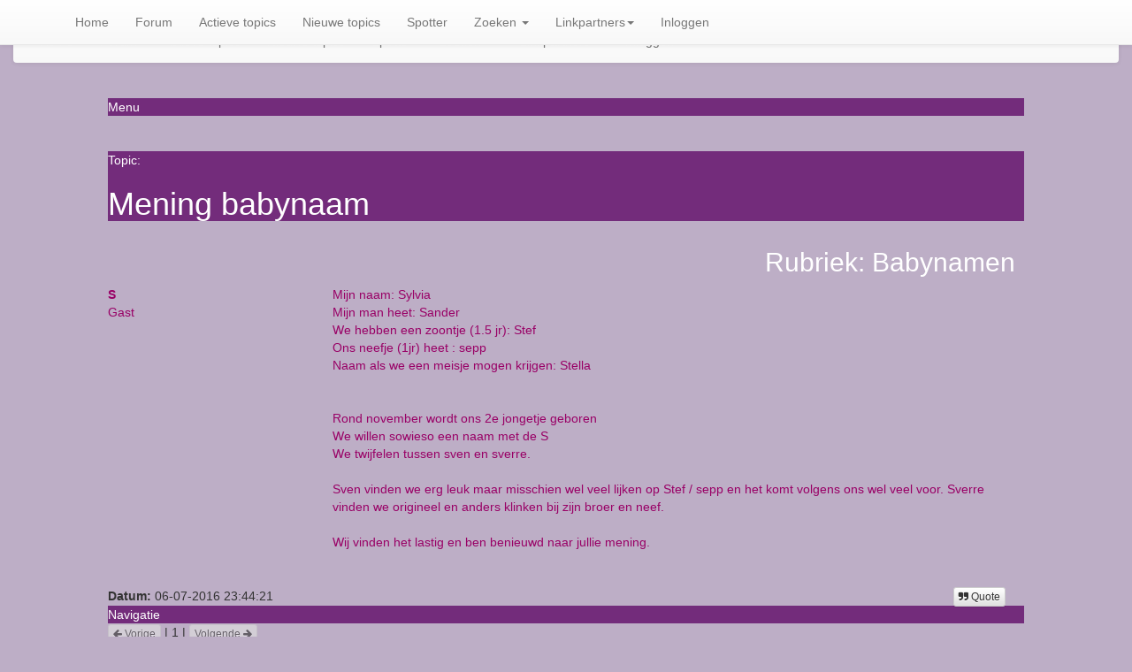

--- FILE ---
content_type: text/html; charset=UTF-8
request_url: https://mama-life.nl/topic/lees/31902/1/Mening-babynaam
body_size: 9195
content:

<!doctype html>
<html>
<head>
	<meta charset="utf-8">
	<meta http-equiv="X-UA-Compatible" content="IE=edge">
	<meta name="viewport" content="width=device-width, initial-scale=1">
    <meta name="description" content="Mama-life.nl - Het online platform voor mama's">
    <meta name="keywords" content="mamalife, mama-life, kletsen, Gezellig, moeders, vaders, gezinnen, sociaal, forum, kind, kinderen, baby, babies">
    <meta name="author" content="mama-life">
    <meta name="robots" content="index, follow">
    <meta name="revisit-after" content="1 days">
    <meta http-equiv="expires" content="0" />
    <meta http-equiv="pragma" content="no-cache">

    
    <title>Mama-Life.nl</title>

	<script src="https://ajax.googleapis.com/ajax/libs/jquery/1.11.2/jquery.min.js"></script>
	<script src="https://maxcdn.bootstrapcdn.com/bootstrap/3.3.5/js/bootstrap.min.js"></script>
	<script type="text/javascript" src="https://mama-life.nl/public/js/postscribe.js"></script>
    <script type="text/javascript" src="https://s3-eu-west-1.amazonaws.com/nextdaymedia-ads/videoblaster/mamalife.js"></script>
    <script src="https://cmp.nextday.media/cmp.stub.bundle.js"></script>
    <script>
	
		window.ndmCmpConfig = {
		forceLocale: 'nl',
		customColor: '#732C7B',
		privacyPolicy: "https://mama-life.nl/public/privacy-statement.html"
	};
        ndmtag.cmd.push(function() {
            
            ndmtag.defineAdSlot("mama-life.nl-mobile-320x240-atf", {
                type: "appnexus",
                id: 5634407,
                size: [300,250],
                promoSizes: [[320,100],[320,240]],
                promoAlignment: "center"
            });

            ndmtag.defineAdSlot("mama-life.nl-front-728x90atf", {
                type: "appnexus",
                id: 4620973,
                size: [728,90],
                promoSizes: [[970,250]],
                promoAlignment: "center"
            });

            ndmtag.defineAdSlot("mama-life.nl-front-728x90btf", {
                type: "appnexus",
                id: 4620975,
                size: [728,90]
            });

            ndmtag.defineAdSlot("mama-life.nl-mobile-320x240-btf", {
                type: "appnexus",
                id: 5634409,
                size: [300,250],
                promoSizes: [[320,100],[320,240]],
                promoAlignment: "center"
            });
        })
    </script>
				
<!-- Latest compiled and minified CSS -->
<link rel="stylesheet" href="https://maxcdn.bootstrapcdn.com/bootstrap/3.3.5/css/bootstrap.min.css">

<!-- Optional theme -->
<link rel="stylesheet" href="https://maxcdn.bootstrapcdn.com/bootstrap/3.3.5/css/bootstrap-theme.min.css">

<link rel="stylesheet" href="https://maxcdn.bootstrapcdn.com/font-awesome/4.4.0/css/font-awesome.min.css">

<link href='https://fonts.googleapis.com/css?family=Indie+Flower' rel='stylesheet' type='text/css'>

    <link href="https://mama-life.nl/public/css/style.css" rel="stylesheet" type="text/css" />
    <link href="https://mama-life.nl/public/css/jPicker-1.1.6.css" rel="stylesheet" type="text/css" />

	    
    <link href="https://mama-life.nl/public/css/jqueryui.css" rel="stylesheet" type="text/css" />
    <link href="https://mama-life.nl/public/css/jquery.fancybox.css" rel="stylesheet" type="text/css" />

	<style>
	
    #head_container{
		background-image:url(https://mama-life.nl/public/afbeeldingen/index_49_trans.png);
        background-color: #732C7B;
        height: 101px;
		position: fixed;
		top: 0;
		left: 0;
		width: 100%;
		z-index: 50;
	}
    body{
        background-color: #bdaec6;
    }
    a{
        color:#990066;
    }
	a:hover{
		color:#732C7B;
		text-decoration:none;
		font-weight:bold;
	}
	.titel a:hover{
		color:#bdaec6;
		text-decoration:none;
		font-weight:bold;
	}		
    .titel {
        background-color: #732C7B;
        color: #FFF;		
    }
    .titel a{
        color: #FFF;
    }

    input[type="text"], input[type="password"], input[type="email"], input[type="button"], input[type="submit"], input[type="reset"], option, textarea, select {
        background-color: #732C7B !important;
    }
    
    .eigen_topic{
        color: #990066;	
    }
    #header { 
  	background-image:url(https://mama-life.nl/public/afbeeldingen/index_02_trans.png); 
    }
    #index_logo{
        background-image:url(https://mama-life.nl/public/afbeeldingen/index_09_trans.png);
    }
    .menu{
        background-image:url(https://mama-life.nl/public/afbeeldingen/arrow_trans.png);
    }
	.menu a:hover{
		color:#bdaec6;
		text-decoration:none;
	}
    .nav_menu_middle { 
        background-color: #732C7B;
        vertical-align:top; 
        width: 88%; 
        height:auto; 
        background-repeat:repeat-y;
        padding-left:14px;
        padding-bottom:18px;
        padding-top: 5px;
        margin-top: 7px;
        margin-left: 12px;
        margin-bottom: 20px;
        border: 3px solid white;
        border-radius: 15px;
    }
    #index_nieuw_topic{
        background-image:url(https://mama-life.nl/public/afbeeldingen/index_17_trans.png); 
    }
    #index_actief_topic{
        background-image:url(https://mama-life.nl/public/afbeeldingen/index_15_trans.png); 
    }
    #index_top5_topic{
        background-image:url(https://mama-life.nl/public/afbeeldingen/index_13_trans.png); 
    }
    .footer{
        color:#990066;
    }
    .footer a{
        color:#990066;
    }
	.ui-state-hover {
		background: #990066 !important; 
	}
	.ui-button {
		background: #732C7B; 
	}	
    </style>	
</head>
<body>
		<div class="container-fluid bovenbalk">
		<!-- balk boven menu -->
		<div class="row">
			<div class="col-md-12">
				<div class="hidden-xs text-center">
				<a href="http://www.mama-life.nl"><img src="https://mama-life.nl/public/afbeeldingen/banner_ml.png" height="90px" alt="Mama-life!" border="0" /></a>
				</div>
				
				<nav class="navbar-default mobile-nav">
					<div class="navbar-header">
				      <button type="button" class="navbar-toggle collapsed" data-toggle="collapse" data-target="#navbar" aria-expanded="false">
				        <span class="sr-only">Toggle navigation</span>
				        <span class="icon-bar"></span>
				        <span class="icon-bar"></span>
				        <span class="icon-bar"></span>
				      </button>
				        
				    </div>
				    				    <div id="navbar" class="collapse navbar-collapse">
		  <ul class="nav navbar-nav">
			<li><a href="https://mama-life.nl/" title="Home">Home</a></li>
			<li><a href="https://mama-life.nl/cat" title="Forum"><span>Forum</span></a></li>
			<li><a href="https://mama-life.nl/overview/actief" title="Actieve topics">Actieve topics</a></li>
			<li><a href="https://mama-life.nl/overview/nieuw" title="Nieuwe topics"><span>Nieuwe topics</span></a></li>
			<li><a href="https://mama-life.nl/overview/spotter" title="Spotter">Spotter</a></li> 
			<li class="dropdown"><a href="#" class="dropdown-toggle" data-toggle="dropdown" role="button" aria-expanded="false">Zoeken <span class="caret"></span></a>
				<ul class="dropdown-menu" role="menu"><li><a href="https://mama-life.nl/topic/zoek" title="Forum zoeken"><span>Forum zoeken</span></a></li>
				</ul>
			</li>             
			<li class="dropdown hidden-sm"><a href="https://mama-life.nl/index/links" class="dropdown-toggle" data-toggle="dropdown" role="button" aria-expanded="false">Linkpartners<span class="caret"></span></a> 
				<ul class="dropdown-menu" role="menu">
					<li><a href="https://mama-life.nl/index/links" title="Linkpartners">Linkpartners</a></li>
					<li><a href="https://mama-life.nl/index/rssfeeds" title="Kortingscodes">Kortingscodes</a></li>
				</ul>
			</li><li><a href="https://mama-life.nl/login/aanmelden" title="Aanmelden">Inloggen</a></li>
		  </ul>
		</div><!--/.nav-collapse -->				</nav>
				<div class="visible-xs">
					<span style="float:left; color:#fff; font-family: 'Indie Flower', cursive; font-size: 30px; top:0; margin-left: 70px; position: absolute;">Mama-life</span>
				</div>		
			</div>
		</div>
	</div>
		
	<nav class="navbar navbar-default navbar-fixed-top container-fluid hidden-xs">
	  <div class="container">
	  	<div id="navbar" class="collapse navbar-collapse">
		  <ul class="nav navbar-nav">
			<li><a href="https://mama-life.nl/" title="Home">Home</a></li>
			<li><a href="https://mama-life.nl/cat" title="Forum"><span>Forum</span></a></li>
			<li><a href="https://mama-life.nl/overview/actief" title="Actieve topics">Actieve topics</a></li>
			<li><a href="https://mama-life.nl/overview/nieuw" title="Nieuwe topics"><span>Nieuwe topics</span></a></li>
			<li><a href="https://mama-life.nl/overview/spotter" title="Spotter">Spotter</a></li> 
			<li class="dropdown"><a href="#" class="dropdown-toggle" data-toggle="dropdown" role="button" aria-expanded="false">Zoeken <span class="caret"></span></a>
				<ul class="dropdown-menu" role="menu"><li><a href="https://mama-life.nl/topic/zoek" title="Forum zoeken"><span>Forum zoeken</span></a></li>
				</ul>
			</li>             
			<li class="dropdown hidden-sm"><a href="https://mama-life.nl/index/links" class="dropdown-toggle" data-toggle="dropdown" role="button" aria-expanded="false">Linkpartners<span class="caret"></span></a> 
				<ul class="dropdown-menu" role="menu">
					<li><a href="https://mama-life.nl/index/links" title="Linkpartners">Linkpartners</a></li>
					<li><a href="https://mama-life.nl/index/rssfeeds" title="Kortingscodes">Kortingscodes</a></li>
				</ul>
			</li><li><a href="https://mama-life.nl/login/aanmelden" title="Aanmelden">Inloggen</a></li>
		  </ul>
		</div><!--/.nav-collapse -->	  </div>
	</nav>
	
	<div class="container-fluid ml_content">
		<!-- content -->
		<div class="row">
			<div class="col-md-offset-1 col-md-10 col-md-offset-1">
         
				
                				<br />
				<div class="randen">
					<br /><div align="center" id="mama-life.nl-front-728x90atf" class="hidden-xs hidden-sm lazy" data-function="mama-life.nl-front-728x90atf" data-threshold="0">
        <!-- content will be replaced -->
    </div>
    <script>
        window.lazyLoad = window.lazyLoad || {};
        window.lazyLoad['mama-life.nl-front-728x90atf'] = function() {
            ndmtag.cmd.push(function() {
				ndmtag.display('mama-life.nl-front-728x90atf');
			});
        }
    </script>

<div align="center" id="mama-life.nl-mobile-320x240-atf" class="visible-xs-block visible-sm-block lazy" data-function="mama-life.nl-mobile-320x240-atf" data-threshold="0">
        <!-- content will be replaced -->
    </div>
    <script>
        window.lazyLoad = window.lazyLoad || {};
        window.lazyLoad['mama-life.nl-mobile-320x240-atf'] = function() {
            ndmtag.cmd.push(function() {
				ndmtag.display('mama-life.nl-mobile-320x240-atf');
			});
        }
    </script>						
               
<div class="titel">Menu </div><div class="bericht" style="height:20px;">&nbsp;</div><br /><div class="titel">Topic: <h1 class="t8">Mening babynaam</h1><div class="hidden-xs" style="float:right; margin-right:10px;"><h2 class="t8">Rubriek: <a href="https://mama-life.nl/cat/lees/33">Babynamen</a></h2></div></div><div class="bericht hidden-xs"><table cellpadding="0" cellspacing="0" border="0" width="98%"><tr class="eigen_topic"><td width="25%" valign="top"><b><a href="https://mama-life.nl/user/bekijk/99999999">S</a></b><br>Gast<br><br><br><br>  <br><br></td><td width="75%" valign="top"><div style="overflow-wrap: break-word; word-wrap: break-word;">Mijn naam: Sylvia<br />
Mijn man heet: Sander<br />
We hebben een zoontje (1.5 jr): Stef<br />
Ons neefje (1jr) heet : sepp<br />
Naam als we een meisje mogen krijgen: Stella<br />
<br />
<br />
Rond november wordt ons 2e jongetje geboren<br />
We willen sowieso een naam met de S<br />
We twijfelen tussen sven en sverre. <br />
<br />
Sven vinden we erg leuk maar misschien wel veel lijken op Stef / sepp en het komt volgens ons wel
veel voor. Sverre vinden we origineel en anders klinken bij zijn broer en neef. <br />
<br />
Wij vinden het lastig en ben benieuwd naar jullie mening. <br />
<div><br><br></td></tr><tr><td><b>Datum:</b> 06-07-2016 23:44:21</td><td align="right"><a href="#" onclick="document.getElementById('quotet31902').submit(); return true;" class="btn btn-default btn-xs" role="button"><i class="fa fa-quote-right"></i> Quote</a><form name="quotet31902" id="quotet31902" method="POST" action="https://mama-life.nl/topic/lees/31902/1#Anchor">
		<input type="hidden" name="quoted_message" value="Mijn naam: Sylvia
Mijn man heet: Sander
We hebben een zoontje (1.5 jr): Stef
Ons neefje (1jr) heet : sepp
Naam als we een meisje mogen krijgen: Stella


Rond november wordt ons 2e jongetje geboren
We willen sowieso een naam met de S
We twijfelen tussen sven en sverre. 

Sven vinden we erg leuk maar misschien wel veel lijken op Stef / sepp en het komt volgens ons wel veel voor. Sverre vinden we origineel en anders klinken bij zijn broer en neef. 

Wij vinden het lastig en ben benieuwd naar jullie mening. 
"/>
		<input type="hidden" name="quoted_user" value="S"/>
		<input type="hidden" name="quoted" value="1"/>
		</form></td></tr></table></div><div class="bericht visible-xs-block"><table cellpadding="0" cellspacing="0" border="0" width="98%"><tr class="eigen_topic"><td valign="top"><span><b><a href="https://mama-life.nl/user/bekijk/99999999">S</a></b></span>&nbsp;&nbsp;<span style="font-size: 0.8em; color:#333;">schreef op: 06-07-2016 23:44:21</span><hr align="left" width="100%" noshade size="1"></td></tr><tr class="eigen_topic"><td valign="top"><div style="overflow-wrap: break-word; word-wrap: break-word; overflow: auto;">Mijn naam: Sylvia<br />
Mijn man heet: Sander<br />
We hebben een zoontje (1.5 jr): Stef<br />
Ons neefje (1jr) heet : sepp<br />
Naam als we een meisje mogen krijgen: Stella<br />
<br />
<br />
Rond november wordt ons 2e jongetje geboren<br />
We willen sowieso een naam met de S<br />
We twijfelen tussen sven en sverre. <br />
<br />
Sven vinden we erg leuk maar misschien wel veel lijken op Stef / sepp en het komt volgens ons wel
veel voor. Sverre vinden we origineel en anders klinken bij zijn broer en neef. <br />
<br />
Wij vinden het lastig en ben benieuwd naar jullie mening. <br />
</div></td></tr><tr><td>&nbsp;</td></tr><tr><td align='right'><a href="#" onclick="document.getElementById('quotet31902').submit(); return true;" class="btn btn-default btn-xs" role="button"><i class="fa fa-quote-right"></i> Quote</a><form name="quotet31902" id="quotet31902" method="POST" action="https://mama-life.nl/topic/lees/31902/1#Anchor">
		<input type="hidden" name="quoted_message" value="Mijn naam: Sylvia
Mijn man heet: Sander
We hebben een zoontje (1.5 jr): Stef
Ons neefje (1jr) heet : sepp
Naam als we een meisje mogen krijgen: Stella


Rond november wordt ons 2e jongetje geboren
We willen sowieso een naam met de S
We twijfelen tussen sven en sverre. 

Sven vinden we erg leuk maar misschien wel veel lijken op Stef / sepp en het komt volgens ons wel veel voor. Sverre vinden we origineel en anders klinken bij zijn broer en neef. 

Wij vinden het lastig en ben benieuwd naar jullie mening. 
"/>
		<input type="hidden" name="quoted_user" value="S"/>
		<input type="hidden" name="quoted" value="1"/>
		</form></td></tr></table></div><div class="titel">Navigatie</div><div class="bericht"><a href="#" class="btn btn-default btn-xs" disabled="disabled" role="button"><i class="fa fa-arrow-left"></i> Vorige</a> | 1 |  <a href="#" class="btn btn-default btn-xs" disabled="disabled" role="button">Volgende <i class="fa fa-arrow-right"></i></a></div><div class="titel"></div>
<div id="ndm_mamalife_videoblaster" style="width:100%;min-width:50px;" align="center" class="hidden-xs hidden-sm">
<!-- START Next Day Media - VIDEOBLASTER - mamalife -->
			<script type="text/javascript">VIDEOBLASTER.showTag('ndm_mamalife_videoblaster');</script>
			<!-- END Next Day Media - VIDEOBLASTER - mamalife -->
            
</div>

<div class="titel">RE: Mening babynaam</div><div class="bericht hidden-xs"><table cellpadding="0" cellspacing="0" border="0" width="100%"><tr ><td width="25%" valign="top"><b><a href="https://mama-life.nl/user/bekijk/10447">K</a></b><br>Lid<br><br><br><img src="https://mama-life.nl/public/afbeeldingen/avatar/10447.png" border="0"><br><br><a href="https://mama-life.nl/user/mailen/10447"><img src="https://mama-life.nl/public/afbeeldingen/mail.gif" border="0" title="E-mail"> </a><a href="https://mama-life.nl/pb/nieuw/0/10447"><img src="https://mama-life.nl/public/afbeeldingen/mail-icon.png" border="0" title="PB"> </a> <img src="https://mama-life.nl/public/afbeeldingen/offline.gif" title="Offline"><br><br></td><td width="75%" valign="top"><div  style="overflow-wrap: break-word; word-wrap: break-word; overflow: auto;">Ik vind idd Sven teveel op Stef lijken, dan is Sverre leuker, sowieso een leuke naam.<br />Ik zou
alleen ook nog uitkijken naar een andere klinker volgend op de S, zodat het onderscheid duidelijker
is.&nbsp;<br />Bijv. Simon, Sijmen, Spijker, ...<br /><br />Voor een meisje zou ik bij Stef nooit
&nbsp;Stella doen... Naar mijn smaak een te hoog Jut &amp; Jul gehalte... Suus, Suze, Simone,
Saskia, Saar, Sandra, ....<br /><br /><br /></div><br><br></td></tr><tr><td><b>Datum:</b> 07-07-2016 00:58:29</td><td align="right"><a href="#" onclick="document.getElementById('quote891472').submit(); return true;" class="btn btn-default btn-xs" role="button"><i class="fa fa-quote-right"></i> Quote</a><form name="quote891472" id="quote891472" method="POST" action="https://mama-life.nl/topic/lees/31902/1#Anchor">
				<input type="hidden" name="quoted_message" value="Ik vind idd Sven teveel op Stef lijken, dan is Sverre leuker, sowieso een leuke naam.&lt;br /&gt;Ik zou alleen ook nog uitkijken naar een andere klinker volgend op de S, zodat het onderscheid duidelijker is.&amp;nbsp;&lt;br /&gt;Bijv. Simon, Sijmen, Spijker, ...&lt;br /&gt;&lt;br /&gt;Voor een meisje zou ik bij Stef nooit &amp;nbsp;Stella doen... Naar mijn smaak een te hoog Jut &amp;amp; Jul gehalte... Suus, Suze, Simone, Saskia, Saar, Sandra, ....&lt;br /&gt;&lt;br /&gt;&lt;br /&gt;"/>
				<input type="hidden" name="quoted_user" value="K"/>
				<input type="hidden" name="quoted" value="1"/>
				</form></td></tr></table></div><div class="bericht visible-xs-block"><table cellpadding="0" cellspacing="0" border="0" width="100%"><tr ><td valign="top"><b><a href="https://mama-life.nl/user/bekijk/10447">K</a></b>&nbsp;&nbsp;<span style="font-size: 0.8em; color:#333;">schreef op: 07-07-2016 00:58:29</span><hr align="left" width="100%" noshade size="1"></td></tr><tr ><td valign="top"><div style="overflow-wrap: break-word; word-wrap: break-word; overflow: auto;">Ik vind idd Sven teveel op Stef lijken, dan is Sverre leuker, sowieso een leuke naam.<br />Ik zou
alleen ook nog uitkijken naar een andere klinker volgend op de S, zodat het onderscheid duidelijker
is.&nbsp;<br />Bijv. Simon, Sijmen, Spijker, ...<br /><br />Voor een meisje zou ik bij Stef nooit
&nbsp;Stella doen... Naar mijn smaak een te hoog Jut &amp; Jul gehalte... Suus, Suze, Simone,
Saskia, Saar, Sandra, ....<br /><br /><br /></div></td></tr><tr><td>&nbsp;</td></tr><tr><td align="right"><a href="#" onclick="document.getElementById('quote891472').submit(); return true;" class="btn btn-default btn-xs" role="button"><i class="fa fa-quote-right"></i> Quote</a><form name="quote891472" id="quote891472" method="POST" action="https://mama-life.nl/topic/lees/31902/1#Anchor">
				<input type="hidden" name="quoted_message" value="Ik vind idd Sven teveel op Stef lijken, dan is Sverre leuker, sowieso een leuke naam.&lt;br /&gt;Ik zou alleen ook nog uitkijken naar een andere klinker volgend op de S, zodat het onderscheid duidelijker is.&amp;nbsp;&lt;br /&gt;Bijv. Simon, Sijmen, Spijker, ...&lt;br /&gt;&lt;br /&gt;Voor een meisje zou ik bij Stef nooit &amp;nbsp;Stella doen... Naar mijn smaak een te hoog Jut &amp;amp; Jul gehalte... Suus, Suze, Simone, Saskia, Saar, Sandra, ....&lt;br /&gt;&lt;br /&gt;&lt;br /&gt;"/>
				<input type="hidden" name="quoted_user" value="K"/>
				<input type="hidden" name="quoted" value="1"/>
				</form></td></tr></table></div><div class="titel">RE: Mening babynaam</div><div class="bericht hidden-xs"><table cellpadding="0" cellspacing="0" border="0" width="100%"><tr ><td width="25%" valign="top"><b><a href="https://mama-life.nl/user/bekijk/197">Tanja Mv J.m.n.s</a></b><br>Lid<br><br><br><img src="https://mama-life.nl/public/afbeeldingen/avatar/197.png" border="0"><br><br><a href="https://mama-life.nl/user/mailen/197"><img src="https://mama-life.nl/public/afbeeldingen/mail.gif" border="0" title="E-mail"> </a><a href="https://mama-life.nl/pb/nieuw/0/197"><img src="https://mama-life.nl/public/afbeeldingen/mail-icon.png" border="0" title="PB"> </a> <img src="https://mama-life.nl/public/afbeeldingen/offline.gif" title="Offline"><br><br></td><td width="75%" valign="top"><div  style="overflow-wrap: break-word; word-wrap: break-word; overflow: auto;">Andere opties met een s&nbsp;<br /><br />Stijn&nbsp;<img title="love"
src="../../public/afbeeldingen/smilies/love.gif" alt="" /><img title="love"
src="../../public/afbeeldingen/smilies/love.gif" alt="" /><br />Sil&nbsp;<br />Sjors&nbsp;<br
/>Siem&nbsp;<br />Sem&nbsp;<br />Sam&nbsp;<br />Sjoerd&nbsp;<br />Silas&nbsp;<br />Stinze&nbsp;<br
/>Senn<br /><br />Sven of Sverre vind ik erg lijken op stef &nbsp;daar zou ik zelf persoonlijk niet
voor kiezen .<br />Blijft altijd weer een lastig klusje een leuke naam verzinnen die ook nog een
beetje bij de naam van de andere kinderen past .</div><br><br></td></tr><tr><td><b>Datum:</b> 07-07-2016 01:17:05</td><td align="right"><a href="#" onclick="document.getElementById('quote891473').submit(); return true;" class="btn btn-default btn-xs" role="button"><i class="fa fa-quote-right"></i> Quote</a><form name="quote891473" id="quote891473" method="POST" action="https://mama-life.nl/topic/lees/31902/1#Anchor">
				<input type="hidden" name="quoted_message" value="Andere opties met een s&amp;nbsp;&lt;br /&gt;&lt;br /&gt;Stijn&amp;nbsp;&lt;img title=&quot;love&quot; src=&quot;../../public/afbeeldingen/smilies/love.gif&quot; alt=&quot;&quot; /&gt;&lt;img title=&quot;love&quot; src=&quot;../../public/afbeeldingen/smilies/love.gif&quot; alt=&quot;&quot; /&gt;&lt;br /&gt;Sil&amp;nbsp;&lt;br /&gt;Sjors&amp;nbsp;&lt;br /&gt;Siem&amp;nbsp;&lt;br /&gt;Sem&amp;nbsp;&lt;br /&gt;Sam&amp;nbsp;&lt;br /&gt;Sjoerd&amp;nbsp;&lt;br /&gt;Silas&amp;nbsp;&lt;br /&gt;Stinze&amp;nbsp;&lt;br /&gt;Senn&lt;br /&gt;&lt;br /&gt;Sven of Sverre vind ik erg lijken op stef &amp;nbsp;daar zou ik zelf persoonlijk niet voor kiezen .&lt;br /&gt;Blijft altijd weer een lastig klusje een leuke naam verzinnen die ook nog een beetje bij de naam van de andere kinderen past ."/>
				<input type="hidden" name="quoted_user" value="Tanja Mv J.m.n.s"/>
				<input type="hidden" name="quoted" value="1"/>
				</form></td></tr></table></div><div class="bericht visible-xs-block"><table cellpadding="0" cellspacing="0" border="0" width="100%"><tr ><td valign="top"><b><a href="https://mama-life.nl/user/bekijk/197">Tanja Mv J.m.n.s</a></b>&nbsp;&nbsp;<span style="font-size: 0.8em; color:#333;">schreef op: 07-07-2016 01:17:05</span><hr align="left" width="100%" noshade size="1"></td></tr><tr ><td valign="top"><div style="overflow-wrap: break-word; word-wrap: break-word; overflow: auto;">Andere opties met een s&nbsp;<br /><br />Stijn&nbsp;<img title="love"
src="../../public/afbeeldingen/smilies/love.gif" alt="" /><img title="love"
src="../../public/afbeeldingen/smilies/love.gif" alt="" /><br />Sil&nbsp;<br />Sjors&nbsp;<br
/>Siem&nbsp;<br />Sem&nbsp;<br />Sam&nbsp;<br />Sjoerd&nbsp;<br />Silas&nbsp;<br />Stinze&nbsp;<br
/>Senn<br /><br />Sven of Sverre vind ik erg lijken op stef &nbsp;daar zou ik zelf persoonlijk niet
voor kiezen .<br />Blijft altijd weer een lastig klusje een leuke naam verzinnen die ook nog een
beetje bij de naam van de andere kinderen past .</div></td></tr><tr><td>&nbsp;</td></tr><tr><td align="right"><a href="#" onclick="document.getElementById('quote891473').submit(); return true;" class="btn btn-default btn-xs" role="button"><i class="fa fa-quote-right"></i> Quote</a><form name="quote891473" id="quote891473" method="POST" action="https://mama-life.nl/topic/lees/31902/1#Anchor">
				<input type="hidden" name="quoted_message" value="Andere opties met een s&amp;nbsp;&lt;br /&gt;&lt;br /&gt;Stijn&amp;nbsp;&lt;img title=&quot;love&quot; src=&quot;../../public/afbeeldingen/smilies/love.gif&quot; alt=&quot;&quot; /&gt;&lt;img title=&quot;love&quot; src=&quot;../../public/afbeeldingen/smilies/love.gif&quot; alt=&quot;&quot; /&gt;&lt;br /&gt;Sil&amp;nbsp;&lt;br /&gt;Sjors&amp;nbsp;&lt;br /&gt;Siem&amp;nbsp;&lt;br /&gt;Sem&amp;nbsp;&lt;br /&gt;Sam&amp;nbsp;&lt;br /&gt;Sjoerd&amp;nbsp;&lt;br /&gt;Silas&amp;nbsp;&lt;br /&gt;Stinze&amp;nbsp;&lt;br /&gt;Senn&lt;br /&gt;&lt;br /&gt;Sven of Sverre vind ik erg lijken op stef &amp;nbsp;daar zou ik zelf persoonlijk niet voor kiezen .&lt;br /&gt;Blijft altijd weer een lastig klusje een leuke naam verzinnen die ook nog een beetje bij de naam van de andere kinderen past ."/>
				<input type="hidden" name="quoted_user" value="Tanja Mv J.m.n.s"/>
				<input type="hidden" name="quoted" value="1"/>
				</form></td></tr></table></div><div class="titel">RE: Mening babynaam</div><div class="bericht hidden-xs"><table cellpadding="0" cellspacing="0" border="0" width="100%"><tr ><td width="25%" valign="top"><b><a href="https://mama-life.nl/user/bekijk/356">Tamaramvc&f</a></b><br>Lid<br><br><br><img src="https://mama-life.nl/public/afbeeldingen/avatar/356.png" border="0"><br><br><a href="https://mama-life.nl/user/mailen/356"><img src="https://mama-life.nl/public/afbeeldingen/mail.gif" border="0" title="E-mail"> </a><a href="https://mama-life.nl/pb/nieuw/0/356"><img src="https://mama-life.nl/public/afbeeldingen/mail-icon.png" border="0" title="PB"> </a> <img src="https://mama-life.nl/public/afbeeldingen/offline.gif" title="Offline"><br><br></td><td width="75%" valign="top"><div  style="overflow-wrap: break-word; word-wrap: break-word; overflow: auto;">Vind ze beide niet zo lekker klinken. Hier een vriendje die Svente heet. Of Senna.</div><br><br><div valign="bottom"><hr align="left" width="100%" noshade size="1" color="#000000">Genieten van mijn grote gezin!</div></td></tr><tr><td><b>Datum:</b> 07-07-2016 08:31:35</td><td align="right"><a href="#" onclick="document.getElementById('quote891482').submit(); return true;" class="btn btn-default btn-xs" role="button"><i class="fa fa-quote-right"></i> Quote</a><form name="quote891482" id="quote891482" method="POST" action="https://mama-life.nl/topic/lees/31902/1#Anchor">
				<input type="hidden" name="quoted_message" value="Vind ze beide niet zo lekker klinken. Hier een vriendje die Svente heet. Of Senna."/>
				<input type="hidden" name="quoted_user" value="TamaramvC&amp;F"/>
				<input type="hidden" name="quoted" value="1"/>
				</form></td></tr></table></div><div class="bericht visible-xs-block"><table cellpadding="0" cellspacing="0" border="0" width="100%"><tr ><td valign="top"><b><a href="https://mama-life.nl/user/bekijk/356">Tamaramvc&f</a></b>&nbsp;&nbsp;<span style="font-size: 0.8em; color:#333;">schreef op: 07-07-2016 08:31:35</span><hr align="left" width="100%" noshade size="1"></td></tr><tr ><td valign="top"><div style="overflow-wrap: break-word; word-wrap: break-word; overflow: auto;">Vind ze beide niet zo lekker klinken. Hier een vriendje die Svente heet. Of Senna.</div></td></tr><tr><td>&nbsp;</td></tr><tr><td align="right"><a href="#" onclick="document.getElementById('quote891482').submit(); return true;" class="btn btn-default btn-xs" role="button"><i class="fa fa-quote-right"></i> Quote</a><form name="quote891482" id="quote891482" method="POST" action="https://mama-life.nl/topic/lees/31902/1#Anchor">
				<input type="hidden" name="quoted_message" value="Vind ze beide niet zo lekker klinken. Hier een vriendje die Svente heet. Of Senna."/>
				<input type="hidden" name="quoted_user" value="TamaramvC&amp;F"/>
				<input type="hidden" name="quoted" value="1"/>
				</form></td></tr></table></div><div class="titel">RE: Mening babynaam</div><div class="bericht hidden-xs"><table cellpadding="0" cellspacing="0" border="0" width="100%"><tr ><td width="25%" valign="top"><b><a href="https://mama-life.nl/user/bekijk/10220">Xsara</a></b><br>Lid<br><br><br><a href="https://mama-life.nl/user/mailen/10220"><img src="https://mama-life.nl/public/afbeeldingen/mail.gif" border="0" title="E-mail"> </a><a href="https://mama-life.nl/pb/nieuw/0/10220"><img src="https://mama-life.nl/public/afbeeldingen/mail-icon.png" border="0" title="PB"> </a> <img src="https://mama-life.nl/public/afbeeldingen/offline.gif" title="Offline"><br><br></td><td width="75%" valign="top"><div  style="overflow-wrap: break-word; word-wrap: break-word; overflow: auto;">Sverre, super leuke naam!</div><br><br></td></tr><tr><td><b>Datum:</b> 07-07-2016 09:07:42</td><td align="right"><a href="#" onclick="document.getElementById('quote891485').submit(); return true;" class="btn btn-default btn-xs" role="button"><i class="fa fa-quote-right"></i> Quote</a><form name="quote891485" id="quote891485" method="POST" action="https://mama-life.nl/topic/lees/31902/1#Anchor">
				<input type="hidden" name="quoted_message" value="Sverre, super leuke naam!"/>
				<input type="hidden" name="quoted_user" value="xsara"/>
				<input type="hidden" name="quoted" value="1"/>
				</form></td></tr></table></div><div class="bericht visible-xs-block"><table cellpadding="0" cellspacing="0" border="0" width="100%"><tr ><td valign="top"><b><a href="https://mama-life.nl/user/bekijk/10220">Xsara</a></b>&nbsp;&nbsp;<span style="font-size: 0.8em; color:#333;">schreef op: 07-07-2016 09:07:42</span><hr align="left" width="100%" noshade size="1"></td></tr><tr ><td valign="top"><div style="overflow-wrap: break-word; word-wrap: break-word; overflow: auto;">Sverre, super leuke naam!</div></td></tr><tr><td>&nbsp;</td></tr><tr><td align="right"><a href="#" onclick="document.getElementById('quote891485').submit(); return true;" class="btn btn-default btn-xs" role="button"><i class="fa fa-quote-right"></i> Quote</a><form name="quote891485" id="quote891485" method="POST" action="https://mama-life.nl/topic/lees/31902/1#Anchor">
				<input type="hidden" name="quoted_message" value="Sverre, super leuke naam!"/>
				<input type="hidden" name="quoted_user" value="xsara"/>
				<input type="hidden" name="quoted" value="1"/>
				</form></td></tr></table></div><div class="titel">RE: Mening babynaam</div><div class="bericht hidden-xs"><table cellpadding="0" cellspacing="0" border="0" width="100%"><tr ><td width="25%" valign="top"><b><a href="https://mama-life.nl/user/bekijk/13">Minou</a></b><br>Lid<br><br><br><img src="https://mama-life.nl/public/afbeeldingen/avatar/13.png" border="0"><br><br><a href="https://mama-life.nl/user/mailen/13"><img src="https://mama-life.nl/public/afbeeldingen/mail.gif" border="0" title="E-mail"> </a><a href="https://mama-life.nl/pb/nieuw/0/13"><img src="https://mama-life.nl/public/afbeeldingen/mail-icon.png" border="0" title="PB"> </a> <img src="https://mama-life.nl/public/afbeeldingen/offline.gif" title="Offline"><br><br></td><td width="75%" valign="top"><div  style="overflow-wrap: break-word; word-wrap: break-word; overflow: auto;">Wat leuk...hier ben ik de enige met een Stella <img
src="https://mama-life.nl/public/afbeeldingen/smilies/EmojiSmiley-02.png" border="0"></div><br><br><div valign="bottom"><hr align="left" width="100%" noshade size="1" color="#000000">mama van Amber 22-05-2006 en Stella 02-04-2009</div></td></tr><tr><td><b>Datum:</b> 07-07-2016 10:45:42</td><td align="right"><a href="#" onclick="document.getElementById('quote891492').submit(); return true;" class="btn btn-default btn-xs" role="button"><i class="fa fa-quote-right"></i> Quote</a><form name="quote891492" id="quote891492" method="POST" action="https://mama-life.nl/topic/lees/31902/1#Anchor">
				<input type="hidden" name="quoted_message" value="Wat leuk...hier ben ik de enige met een Stella :D"/>
				<input type="hidden" name="quoted_user" value="Minou"/>
				<input type="hidden" name="quoted" value="1"/>
				</form></td></tr></table></div><div class="bericht visible-xs-block"><table cellpadding="0" cellspacing="0" border="0" width="100%"><tr ><td valign="top"><b><a href="https://mama-life.nl/user/bekijk/13">Minou</a></b>&nbsp;&nbsp;<span style="font-size: 0.8em; color:#333;">schreef op: 07-07-2016 10:45:42</span><hr align="left" width="100%" noshade size="1"></td></tr><tr ><td valign="top"><div style="overflow-wrap: break-word; word-wrap: break-word; overflow: auto;">Wat leuk...hier ben ik de enige met een Stella <img
src="https://mama-life.nl/public/afbeeldingen/smilies/EmojiSmiley-02.png" border="0"></div></td></tr><tr><td>&nbsp;</td></tr><tr><td align="right"><a href="#" onclick="document.getElementById('quote891492').submit(); return true;" class="btn btn-default btn-xs" role="button"><i class="fa fa-quote-right"></i> Quote</a><form name="quote891492" id="quote891492" method="POST" action="https://mama-life.nl/topic/lees/31902/1#Anchor">
				<input type="hidden" name="quoted_message" value="Wat leuk...hier ben ik de enige met een Stella :D"/>
				<input type="hidden" name="quoted_user" value="Minou"/>
				<input type="hidden" name="quoted" value="1"/>
				</form></td></tr></table></div><div class="titel">RE: Mening babynaam</div><div class="bericht hidden-xs"><table cellpadding="0" cellspacing="0" border="0" width="100%"><tr ><td width="25%" valign="top"><b><a href="https://mama-life.nl/user/bekijk/13">Minou</a></b><br>Lid<br><br><br><img src="https://mama-life.nl/public/afbeeldingen/avatar/13.png" border="0"><br><br><a href="https://mama-life.nl/user/mailen/13"><img src="https://mama-life.nl/public/afbeeldingen/mail.gif" border="0" title="E-mail"> </a><a href="https://mama-life.nl/pb/nieuw/0/13"><img src="https://mama-life.nl/public/afbeeldingen/mail-icon.png" border="0" title="PB"> </a> <img src="https://mama-life.nl/public/afbeeldingen/offline.gif" title="Offline"><br><br></td><td width="75%" valign="top"><div  style="overflow-wrap: break-word; word-wrap: break-word; overflow: auto;">Ik zou voor Sven gaan of Simon?<br /><br />Nog grappiger, als ik een jongen&nbsp;had gehad, was het
Stef geworden<img title="lach_tanden" src="../../../public/afbeeldingen/smilies/lach_tanden.gif"
alt="" /></div><br><br><div valign="bottom"><hr align="left" width="100%" noshade size="1" color="#000000">mama van Amber 22-05-2006 en Stella 02-04-2009</div></td></tr><tr><td><b>Datum:</b> 07-07-2016 10:47:20</td><td align="right"><a href="#" onclick="document.getElementById('quote891494').submit(); return true;" class="btn btn-default btn-xs" role="button"><i class="fa fa-quote-right"></i> Quote</a><form name="quote891494" id="quote891494" method="POST" action="https://mama-life.nl/topic/lees/31902/1#Anchor">
				<input type="hidden" name="quoted_message" value="Ik zou voor Sven gaan of Simon?&lt;br /&gt;&lt;br /&gt;Nog grappiger, als ik een jongen&amp;nbsp;had gehad, was het Stef geworden&lt;img title=&quot;lach_tanden&quot; src=&quot;../../../public/afbeeldingen/smilies/lach_tanden.gif&quot; alt=&quot;&quot; /&gt;"/>
				<input type="hidden" name="quoted_user" value="Minou"/>
				<input type="hidden" name="quoted" value="1"/>
				</form></td></tr></table></div><div class="bericht visible-xs-block"><table cellpadding="0" cellspacing="0" border="0" width="100%"><tr ><td valign="top"><b><a href="https://mama-life.nl/user/bekijk/13">Minou</a></b>&nbsp;&nbsp;<span style="font-size: 0.8em; color:#333;">schreef op: 07-07-2016 10:47:20</span><hr align="left" width="100%" noshade size="1"></td></tr><tr ><td valign="top"><div style="overflow-wrap: break-word; word-wrap: break-word; overflow: auto;">Ik zou voor Sven gaan of Simon?<br /><br />Nog grappiger, als ik een jongen&nbsp;had gehad, was het
Stef geworden<img title="lach_tanden" src="../../../public/afbeeldingen/smilies/lach_tanden.gif"
alt="" /></div></td></tr><tr><td>&nbsp;</td></tr><tr><td align="right"><a href="#" onclick="document.getElementById('quote891494').submit(); return true;" class="btn btn-default btn-xs" role="button"><i class="fa fa-quote-right"></i> Quote</a><form name="quote891494" id="quote891494" method="POST" action="https://mama-life.nl/topic/lees/31902/1#Anchor">
				<input type="hidden" name="quoted_message" value="Ik zou voor Sven gaan of Simon?&lt;br /&gt;&lt;br /&gt;Nog grappiger, als ik een jongen&amp;nbsp;had gehad, was het Stef geworden&lt;img title=&quot;lach_tanden&quot; src=&quot;../../../public/afbeeldingen/smilies/lach_tanden.gif&quot; alt=&quot;&quot; /&gt;"/>
				<input type="hidden" name="quoted_user" value="Minou"/>
				<input type="hidden" name="quoted" value="1"/>
				</form></td></tr></table></div><div class="titel">RE: Mening babynaam</div><div class="bericht hidden-xs"><table cellpadding="0" cellspacing="0" border="0" width="100%"><tr ><td width="25%" valign="top"><b><a href="https://mama-life.nl/user/bekijk/468">Marron</a></b><br>Lid<br><br><br><img src="https://mama-life.nl/public/afbeeldingen/avatar/468.png" border="0"><br><br><a href="https://mama-life.nl/user/mailen/468"><img src="https://mama-life.nl/public/afbeeldingen/mail.gif" border="0" title="E-mail"> </a><a href="https://mama-life.nl/pb/nieuw/0/468"><img src="https://mama-life.nl/public/afbeeldingen/mail-icon.png" border="0" title="PB"> </a> <img src="https://mama-life.nl/public/afbeeldingen/offline.gif" title="Offline"><br><br></td><td width="75%" valign="top"><div  style="overflow-wrap: break-word; word-wrap: break-word; overflow: auto;">ligt dat aan mij? Stef en Sven vind ik niet op elkaar lijken&nbsp;</div><br><br><div valign="bottom"><hr align="left" width="100%" noshade size="1" color="#000000">Ik weet veel maar niet alles......</div></td></tr><tr><td><b>Datum:</b> 07-07-2016 11:18:38</td><td align="right"><a href="#" onclick="document.getElementById('quote891496').submit(); return true;" class="btn btn-default btn-xs" role="button"><i class="fa fa-quote-right"></i> Quote</a><form name="quote891496" id="quote891496" method="POST" action="https://mama-life.nl/topic/lees/31902/1#Anchor">
				<input type="hidden" name="quoted_message" value="ligt dat aan mij? Stef en Sven vind ik niet op elkaar lijken&amp;nbsp;"/>
				<input type="hidden" name="quoted_user" value="Marron"/>
				<input type="hidden" name="quoted" value="1"/>
				</form></td></tr></table></div><div class="bericht visible-xs-block"><table cellpadding="0" cellspacing="0" border="0" width="100%"><tr ><td valign="top"><b><a href="https://mama-life.nl/user/bekijk/468">Marron</a></b>&nbsp;&nbsp;<span style="font-size: 0.8em; color:#333;">schreef op: 07-07-2016 11:18:38</span><hr align="left" width="100%" noshade size="1"></td></tr><tr ><td valign="top"><div style="overflow-wrap: break-word; word-wrap: break-word; overflow: auto;">ligt dat aan mij? Stef en Sven vind ik niet op elkaar lijken&nbsp;</div></td></tr><tr><td>&nbsp;</td></tr><tr><td align="right"><a href="#" onclick="document.getElementById('quote891496').submit(); return true;" class="btn btn-default btn-xs" role="button"><i class="fa fa-quote-right"></i> Quote</a><form name="quote891496" id="quote891496" method="POST" action="https://mama-life.nl/topic/lees/31902/1#Anchor">
				<input type="hidden" name="quoted_message" value="ligt dat aan mij? Stef en Sven vind ik niet op elkaar lijken&amp;nbsp;"/>
				<input type="hidden" name="quoted_user" value="Marron"/>
				<input type="hidden" name="quoted" value="1"/>
				</form></td></tr></table></div><div class="titel">RE: Mening babynaam</div><div class="bericht hidden-xs"><table cellpadding="0" cellspacing="0" border="0" width="100%"><tr ><td width="25%" valign="top"><b><a href="https://mama-life.nl/user/bekijk/168">Xxx</a></b><br>Lid<br><br><br><img src="https://mama-life.nl/public/afbeeldingen/avatar/168.png" border="0"><br><br><a href="https://mama-life.nl/user/mailen/168"><img src="https://mama-life.nl/public/afbeeldingen/mail.gif" border="0" title="E-mail"> </a><a href="https://mama-life.nl/pb/nieuw/0/168"><img src="https://mama-life.nl/public/afbeeldingen/mail-icon.png" border="0" title="PB"> </a> <img src="https://mama-life.nl/public/afbeeldingen/offline.gif" title="Offline"><br><br></td><td width="75%" valign="top"><div  style="overflow-wrap: break-word; word-wrap: break-word; overflow: auto;"><p align="center"><table width="90%" cellspacing="1" cellpadding="2"><tr><td><small>Quote
Marron:</small></td></tr><td style="BORDER-RIGHT: #000000 1px solid; BORDER-TOP: #000000 1px solid;
BORDER-BOTTOM: #000000 1px solid; BORDER-LEFT: #000000 1px solid;">ligt dat aan mij? Stef en Sven
vind ik niet op elkaar lijken&nbsp;</td></tr></table></p><br /><br />Nee hoor je bent niet de enige
😉</div><br><br><div valign="bottom"><hr align="left" width="100%" noshade size="1" color="#000000">Leef je leven!! Trotse mama van 2 jongens (dec 2007 en mrt 2010)</div></td></tr><tr><td><b>Datum:</b> 07-07-2016 11:48:47</td><td align="right"><a href="#" onclick="document.getElementById('quote891499').submit(); return true;" class="btn btn-default btn-xs" role="button"><i class="fa fa-quote-right"></i> Quote</a><form name="quote891499" id="quote891499" method="POST" action="https://mama-life.nl/topic/lees/31902/1#Anchor">
				<input type="hidden" name="quoted_message" value="[quote]ligt dat aan mij? Stef en Sven vind ik niet op elkaar lijken&amp;nbsp;[/quote]&lt;br /&gt;&lt;br /&gt;Nee hoor je bent niet de enige 😉"/>
				<input type="hidden" name="quoted_user" value="XXX"/>
				<input type="hidden" name="quoted" value="1"/>
				</form></td></tr></table></div><div class="bericht visible-xs-block"><table cellpadding="0" cellspacing="0" border="0" width="100%"><tr ><td valign="top"><b><a href="https://mama-life.nl/user/bekijk/168">Xxx</a></b>&nbsp;&nbsp;<span style="font-size: 0.8em; color:#333;">schreef op: 07-07-2016 11:48:47</span><hr align="left" width="100%" noshade size="1"></td></tr><tr ><td valign="top"><div style="overflow-wrap: break-word; word-wrap: break-word; overflow: auto;"><p align="center"><table width="90%" cellspacing="1" cellpadding="2"><tr><td><small>Quote
Marron:</small></td></tr><td style="BORDER-RIGHT: #000000 1px solid; BORDER-TOP: #000000 1px solid;
BORDER-BOTTOM: #000000 1px solid; BORDER-LEFT: #000000 1px solid;">ligt dat aan mij? Stef en Sven
vind ik niet op elkaar lijken&nbsp;</td></tr></table></p><br /><br />Nee hoor je bent niet de enige
😉</div></td></tr><tr><td>&nbsp;</td></tr><tr><td align="right"><a href="#" onclick="document.getElementById('quote891499').submit(); return true;" class="btn btn-default btn-xs" role="button"><i class="fa fa-quote-right"></i> Quote</a><form name="quote891499" id="quote891499" method="POST" action="https://mama-life.nl/topic/lees/31902/1#Anchor">
				<input type="hidden" name="quoted_message" value="[quote]ligt dat aan mij? Stef en Sven vind ik niet op elkaar lijken&amp;nbsp;[/quote]&lt;br /&gt;&lt;br /&gt;Nee hoor je bent niet de enige 😉"/>
				<input type="hidden" name="quoted_user" value="XXX"/>
				<input type="hidden" name="quoted" value="1"/>
				</form></td></tr></table></div><div class="titel">RE: Mening babynaam</div><div class="bericht hidden-xs"><table cellpadding="0" cellspacing="0" border="0" width="100%"><tr ><td width="25%" valign="top"><b><a href="https://mama-life.nl/user/bekijk/171">Debby1977</a></b><br>Lid<br><br><br><img src="https://mama-life.nl/public/afbeeldingen/avatar/171.png" border="0"><br><br><a href="https://mama-life.nl/user/mailen/171"><img src="https://mama-life.nl/public/afbeeldingen/mail.gif" border="0" title="E-mail"> </a><a href="https://mama-life.nl/pb/nieuw/0/171"><img src="https://mama-life.nl/public/afbeeldingen/mail-icon.png" border="0" title="PB"> </a> <img src="https://mama-life.nl/public/afbeeldingen/offline.gif" title="Offline"><br><br></td><td width="75%" valign="top"><div  style="overflow-wrap: break-word; word-wrap: break-word; overflow: auto;">Het heeft wel een hoog kwik, kwek en kwak gehalte al die namen die beginnen met dezelfde
letter&nbsp; <img src="https://mama-life.nl/public/afbeeldingen/smilies/EmojiSmiley-33.png"
border="0"></div><br><br><div valign="bottom"><hr align="left" width="100%" noshade size="1" color="#000000">Sarcasm: The ability to insult idiots without them realizing it.</div></td></tr><tr><td><b>Datum:</b> 07-07-2016 19:22:15</td><td align="right"><a href="#" onclick="document.getElementById('quote891532').submit(); return true;" class="btn btn-default btn-xs" role="button"><i class="fa fa-quote-right"></i> Quote</a><form name="quote891532" id="quote891532" method="POST" action="https://mama-life.nl/topic/lees/31902/1#Anchor">
				<input type="hidden" name="quoted_message" value="Het heeft wel een hoog kwik, kwek en kwak gehalte al die namen die beginnen met dezelfde letter&amp;nbsp; :ohoh:"/>
				<input type="hidden" name="quoted_user" value="Debby1977"/>
				<input type="hidden" name="quoted" value="1"/>
				</form></td></tr></table></div><div class="bericht visible-xs-block"><table cellpadding="0" cellspacing="0" border="0" width="100%"><tr ><td valign="top"><b><a href="https://mama-life.nl/user/bekijk/171">Debby1977</a></b>&nbsp;&nbsp;<span style="font-size: 0.8em; color:#333;">schreef op: 07-07-2016 19:22:15</span><hr align="left" width="100%" noshade size="1"></td></tr><tr ><td valign="top"><div style="overflow-wrap: break-word; word-wrap: break-word; overflow: auto;">Het heeft wel een hoog kwik, kwek en kwak gehalte al die namen die beginnen met dezelfde
letter&nbsp; <img src="https://mama-life.nl/public/afbeeldingen/smilies/EmojiSmiley-33.png"
border="0"></div></td></tr><tr><td>&nbsp;</td></tr><tr><td align="right"><a href="#" onclick="document.getElementById('quote891532').submit(); return true;" class="btn btn-default btn-xs" role="button"><i class="fa fa-quote-right"></i> Quote</a><form name="quote891532" id="quote891532" method="POST" action="https://mama-life.nl/topic/lees/31902/1#Anchor">
				<input type="hidden" name="quoted_message" value="Het heeft wel een hoog kwik, kwek en kwak gehalte al die namen die beginnen met dezelfde letter&amp;nbsp; :ohoh:"/>
				<input type="hidden" name="quoted_user" value="Debby1977"/>
				<input type="hidden" name="quoted" value="1"/>
				</form></td></tr></table></div><div class="titel">RE: Mening babynaam</div><div class="bericht hidden-xs"><table cellpadding="0" cellspacing="0" border="0" width="100%"><tr ><td width="25%" valign="top"><b><a href="https://mama-life.nl/user/bekijk/99999999">Made</a></b><br>Gast<br><br><br> <br><br></td><td width="75%" valign="top"><div  style="overflow-wrap: break-word; word-wrap: break-word; overflow: auto;">Is dat niet vreselijk lastig met de post?<br /><br />Idd hoog kwik kwek en kwak gehalte. Maargoed nu
heb ik nooit begrepen waarom namen bij elkaar moeten passen, zie daar het nut niet zo van.in<br
/><br />Nog een paar met een S<br />Sem<br />Siem<br />Simon<span style="text-decoration:
underline;"></span><br />Stijn<br />Stan<br />Stian<br />Sam&nbsp;<br /><br /></div><br><br></td></tr><tr><td><b>Datum:</b> 07-07-2016 19:34:23</td><td align="right"><a href="#" onclick="document.getElementById('quote891534').submit(); return true;" class="btn btn-default btn-xs" role="button"><i class="fa fa-quote-right"></i> Quote</a><form name="quote891534" id="quote891534" method="POST" action="https://mama-life.nl/topic/lees/31902/1#Anchor">
				<input type="hidden" name="quoted_message" value="Is dat niet vreselijk lastig met de post?&lt;br /&gt;&lt;br /&gt;Idd hoog kwik kwek en kwak gehalte. Maargoed nu heb ik nooit begrepen waarom namen bij elkaar moeten passen, zie daar het nut niet zo van.in&lt;br /&gt;&lt;br /&gt;Nog een paar met een S&lt;br /&gt;Sem&lt;br /&gt;Siem&lt;br /&gt;Simon&lt;span style=&quot;text-decoration: underline;&quot;&gt;&lt;/span&gt;&lt;br /&gt;Stijn&lt;br /&gt;Stan&lt;br /&gt;Stian&lt;br /&gt;Sam&amp;nbsp;&lt;br /&gt;&lt;br /&gt;"/>
				<input type="hidden" name="quoted_user" value="made"/>
				<input type="hidden" name="quoted" value="1"/>
				</form></td></tr></table></div><div class="bericht visible-xs-block"><table cellpadding="0" cellspacing="0" border="0" width="100%"><tr ><td valign="top"><b><a href="https://mama-life.nl/user/bekijk/99999999">Made</a></b>&nbsp;&nbsp;<span style="font-size: 0.8em; color:#333;">schreef op: 07-07-2016 19:34:23</span><hr align="left" width="100%" noshade size="1"></td></tr><tr ><td valign="top"><div style="overflow-wrap: break-word; word-wrap: break-word; overflow: auto;">Is dat niet vreselijk lastig met de post?<br /><br />Idd hoog kwik kwek en kwak gehalte. Maargoed nu
heb ik nooit begrepen waarom namen bij elkaar moeten passen, zie daar het nut niet zo van.in<br
/><br />Nog een paar met een S<br />Sem<br />Siem<br />Simon<span style="text-decoration:
underline;"></span><br />Stijn<br />Stan<br />Stian<br />Sam&nbsp;<br /><br /></div></td></tr><tr><td>&nbsp;</td></tr><tr><td align="right"><a href="#" onclick="document.getElementById('quote891534').submit(); return true;" class="btn btn-default btn-xs" role="button"><i class="fa fa-quote-right"></i> Quote</a><form name="quote891534" id="quote891534" method="POST" action="https://mama-life.nl/topic/lees/31902/1#Anchor">
				<input type="hidden" name="quoted_message" value="Is dat niet vreselijk lastig met de post?&lt;br /&gt;&lt;br /&gt;Idd hoog kwik kwek en kwak gehalte. Maargoed nu heb ik nooit begrepen waarom namen bij elkaar moeten passen, zie daar het nut niet zo van.in&lt;br /&gt;&lt;br /&gt;Nog een paar met een S&lt;br /&gt;Sem&lt;br /&gt;Siem&lt;br /&gt;Simon&lt;span style=&quot;text-decoration: underline;&quot;&gt;&lt;/span&gt;&lt;br /&gt;Stijn&lt;br /&gt;Stan&lt;br /&gt;Stian&lt;br /&gt;Sam&amp;nbsp;&lt;br /&gt;&lt;br /&gt;"/>
				<input type="hidden" name="quoted_user" value="made"/>
				<input type="hidden" name="quoted" value="1"/>
				</form></td></tr></table></div><div class="titel">RE: Mening babynaam</div><div class="bericht hidden-xs"><table cellpadding="0" cellspacing="0" border="0" width="100%"><tr ><td width="25%" valign="top"><b><a href="https://mama-life.nl/user/bekijk/10256">Debbel79</a></b><br>Lid<br><br><br><img src="https://mama-life.nl/public/afbeeldingen/avatar/10256.png" border="0"><br><br><a href="https://mama-life.nl/user/mailen/10256"><img src="https://mama-life.nl/public/afbeeldingen/mail.gif" border="0" title="E-mail"> </a><a href="https://mama-life.nl/pb/nieuw/0/10256"><img src="https://mama-life.nl/public/afbeeldingen/mail-icon.png" border="0" title="PB"> </a> <img src="https://mama-life.nl/public/afbeeldingen/offline.gif" title="Offline"><br><br></td><td width="75%" valign="top"><div  style="overflow-wrap: break-word; word-wrap: break-word; overflow: auto;">Ik vind Stella leuk, maar niet in combi met stef en sepp.&nbsp;<br />Krijg het niet eens zonder na
te denken en zonder stotteren eruit denk ik: stef, sepp en Stella.&nbsp;<br />Pfff<br /><br />als
jongen vind ik leuk:<br /><br />Sill (syl)<br />senna<br />siem<br />sjors<br /><br /></div><br><br><div valign="bottom"><hr align="left" width="100%" noshade size="1" color="#000000">groetjes D.ebby, mama van N.ora en F.iene "Life is not about waiting for the storm to pass, its
about learning how to dance in the rain."</div></td></tr><tr><td><b>Datum:</b> 07-07-2016 20:38:58</td><td align="right"><a href="#" onclick="document.getElementById('quote891545').submit(); return true;" class="btn btn-default btn-xs" role="button"><i class="fa fa-quote-right"></i> Quote</a><form name="quote891545" id="quote891545" method="POST" action="https://mama-life.nl/topic/lees/31902/1#Anchor">
				<input type="hidden" name="quoted_message" value="Ik vind Stella leuk, maar niet in combi met stef en sepp.&amp;nbsp;&lt;br /&gt;Krijg het niet eens zonder na te denken en zonder stotteren eruit denk ik: stef, sepp en Stella.&amp;nbsp;&lt;br /&gt;Pfff&lt;br /&gt;&lt;br /&gt;als jongen vind ik leuk:&lt;br /&gt;&lt;br /&gt;Sill (syl)&lt;br /&gt;senna&lt;br /&gt;siem&lt;br /&gt;sjors&lt;br /&gt;&lt;br /&gt;"/>
				<input type="hidden" name="quoted_user" value="Debbel79"/>
				<input type="hidden" name="quoted" value="1"/>
				</form></td></tr></table></div><div class="bericht visible-xs-block"><table cellpadding="0" cellspacing="0" border="0" width="100%"><tr ><td valign="top"><b><a href="https://mama-life.nl/user/bekijk/10256">Debbel79</a></b>&nbsp;&nbsp;<span style="font-size: 0.8em; color:#333;">schreef op: 07-07-2016 20:38:58</span><hr align="left" width="100%" noshade size="1"></td></tr><tr ><td valign="top"><div style="overflow-wrap: break-word; word-wrap: break-word; overflow: auto;">Ik vind Stella leuk, maar niet in combi met stef en sepp.&nbsp;<br />Krijg het niet eens zonder na
te denken en zonder stotteren eruit denk ik: stef, sepp en Stella.&nbsp;<br />Pfff<br /><br />als
jongen vind ik leuk:<br /><br />Sill (syl)<br />senna<br />siem<br />sjors<br /><br /></div></td></tr><tr><td>&nbsp;</td></tr><tr><td align="right"><a href="#" onclick="document.getElementById('quote891545').submit(); return true;" class="btn btn-default btn-xs" role="button"><i class="fa fa-quote-right"></i> Quote</a><form name="quote891545" id="quote891545" method="POST" action="https://mama-life.nl/topic/lees/31902/1#Anchor">
				<input type="hidden" name="quoted_message" value="Ik vind Stella leuk, maar niet in combi met stef en sepp.&amp;nbsp;&lt;br /&gt;Krijg het niet eens zonder na te denken en zonder stotteren eruit denk ik: stef, sepp en Stella.&amp;nbsp;&lt;br /&gt;Pfff&lt;br /&gt;&lt;br /&gt;als jongen vind ik leuk:&lt;br /&gt;&lt;br /&gt;Sill (syl)&lt;br /&gt;senna&lt;br /&gt;siem&lt;br /&gt;sjors&lt;br /&gt;&lt;br /&gt;"/>
				<input type="hidden" name="quoted_user" value="Debbel79"/>
				<input type="hidden" name="quoted" value="1"/>
				</form></td></tr></table></div><div class="titel">RE: Mening babynaam</div><div class="bericht hidden-xs"><table cellpadding="0" cellspacing="0" border="0" width="100%"><tr ><td width="25%" valign="top"><b><a href="https://mama-life.nl/user/bekijk/59">Kmvs&m</a></b><br>Lid<br><br><br><img src="https://mama-life.nl/public/afbeeldingen/avatar/59.png" border="0"><br><br><a href="https://mama-life.nl/user/mailen/59"><img src="https://mama-life.nl/public/afbeeldingen/mail.gif" border="0" title="E-mail"> </a><a href="https://mama-life.nl/pb/nieuw/0/59"><img src="https://mama-life.nl/public/afbeeldingen/mail-icon.png" border="0" title="PB"> </a> <img src="https://mama-life.nl/public/afbeeldingen/offline.gif" title="Offline"><br><br></td><td width="75%" valign="top"><div  style="overflow-wrap: break-word; word-wrap: break-word; overflow: auto;">Sken?&nbsp;<br /><br /></div><br><br></td></tr><tr><td><b>Datum:</b> 07-07-2016 21:48:16</td><td align="right"><a href="#" onclick="document.getElementById('quote891559').submit(); return true;" class="btn btn-default btn-xs" role="button"><i class="fa fa-quote-right"></i> Quote</a><form name="quote891559" id="quote891559" method="POST" action="https://mama-life.nl/topic/lees/31902/1#Anchor">
				<input type="hidden" name="quoted_message" value="Sken?&amp;nbsp;&lt;br /&gt;&lt;br /&gt;"/>
				<input type="hidden" name="quoted_user" value="kmvs&amp;m"/>
				<input type="hidden" name="quoted" value="1"/>
				</form></td></tr></table></div><div class="bericht visible-xs-block"><table cellpadding="0" cellspacing="0" border="0" width="100%"><tr ><td valign="top"><b><a href="https://mama-life.nl/user/bekijk/59">Kmvs&m</a></b>&nbsp;&nbsp;<span style="font-size: 0.8em; color:#333;">schreef op: 07-07-2016 21:48:16</span><hr align="left" width="100%" noshade size="1"></td></tr><tr ><td valign="top"><div style="overflow-wrap: break-word; word-wrap: break-word; overflow: auto;">Sken?&nbsp;<br /><br /></div></td></tr><tr><td>&nbsp;</td></tr><tr><td align="right"><a href="#" onclick="document.getElementById('quote891559').submit(); return true;" class="btn btn-default btn-xs" role="button"><i class="fa fa-quote-right"></i> Quote</a><form name="quote891559" id="quote891559" method="POST" action="https://mama-life.nl/topic/lees/31902/1#Anchor">
				<input type="hidden" name="quoted_message" value="Sken?&amp;nbsp;&lt;br /&gt;&lt;br /&gt;"/>
				<input type="hidden" name="quoted_user" value="kmvs&amp;m"/>
				<input type="hidden" name="quoted" value="1"/>
				</form></td></tr></table></div><div class="titel">RE: Mening babynaam</div><div class="bericht hidden-xs"><table cellpadding="0" cellspacing="0" border="0" width="100%"><tr ><td width="25%" valign="top"><b><a href="https://mama-life.nl/user/bekijk/893">Toedeledoki</a></b><br>Lid<br><br><br><img src="https://mama-life.nl/public/afbeeldingen/avatar/893.png" border="0"><br><br><a href="https://mama-life.nl/user/mailen/893"><img src="https://mama-life.nl/public/afbeeldingen/mail.gif" border="0" title="E-mail"> </a><a href="https://mama-life.nl/pb/nieuw/0/893"><img src="https://mama-life.nl/public/afbeeldingen/mail-icon.png" border="0" title="PB"> </a> <img src="https://mama-life.nl/public/afbeeldingen/offline.gif" title="Offline"><br><br></td><td width="75%" valign="top"><div  style="overflow-wrap: break-word; word-wrap: break-word; overflow: auto;"><p align="center"><table width="90%" cellspacing="1" cellpadding="2"><tr><td><small>Quote
XXX:</small></td></tr><td style="BORDER-RIGHT: #000000 1px solid; BORDER-TOP: #000000 1px solid;
BORDER-BOTTOM: #000000 1px solid; BORDER-LEFT: #000000 1px solid;">[...]<br /><br />Nee hoor je bent
niet de enige 😉</td></tr></table></p><br /><br />Ik ook niet <img
src="https://mama-life.nl/public/afbeeldingen/smilies/lach.gif" border="0"></div><br><br></td></tr><tr><td><b>Datum:</b> 07-07-2016 21:55:01</td><td align="right"><a href="#" onclick="document.getElementById('quote891561').submit(); return true;" class="btn btn-default btn-xs" role="button"><i class="fa fa-quote-right"></i> Quote</a><form name="quote891561" id="quote891561" method="POST" action="https://mama-life.nl/topic/lees/31902/1#Anchor">
				<input type="hidden" name="quoted_message" value="[quote][...]&lt;br /&gt;&lt;br /&gt;Nee hoor je bent niet de enige 😉[/quote]&lt;br /&gt;&lt;br /&gt;Ik ook niet :)"/>
				<input type="hidden" name="quoted_user" value="toedeledoki"/>
				<input type="hidden" name="quoted" value="1"/>
				</form></td></tr></table></div><div class="bericht visible-xs-block"><table cellpadding="0" cellspacing="0" border="0" width="100%"><tr ><td valign="top"><b><a href="https://mama-life.nl/user/bekijk/893">Toedeledoki</a></b>&nbsp;&nbsp;<span style="font-size: 0.8em; color:#333;">schreef op: 07-07-2016 21:55:01</span><hr align="left" width="100%" noshade size="1"></td></tr><tr ><td valign="top"><div style="overflow-wrap: break-word; word-wrap: break-word; overflow: auto;"><p align="center"><table width="90%" cellspacing="1" cellpadding="2"><tr><td><small>Quote
XXX:</small></td></tr><td style="BORDER-RIGHT: #000000 1px solid; BORDER-TOP: #000000 1px solid;
BORDER-BOTTOM: #000000 1px solid; BORDER-LEFT: #000000 1px solid;">[...]<br /><br />Nee hoor je bent
niet de enige 😉</td></tr></table></p><br /><br />Ik ook niet <img
src="https://mama-life.nl/public/afbeeldingen/smilies/lach.gif" border="0"></div></td></tr><tr><td>&nbsp;</td></tr><tr><td align="right"><a href="#" onclick="document.getElementById('quote891561').submit(); return true;" class="btn btn-default btn-xs" role="button"><i class="fa fa-quote-right"></i> Quote</a><form name="quote891561" id="quote891561" method="POST" action="https://mama-life.nl/topic/lees/31902/1#Anchor">
				<input type="hidden" name="quoted_message" value="[quote][...]&lt;br /&gt;&lt;br /&gt;Nee hoor je bent niet de enige 😉[/quote]&lt;br /&gt;&lt;br /&gt;Ik ook niet :)"/>
				<input type="hidden" name="quoted_user" value="toedeledoki"/>
				<input type="hidden" name="quoted" value="1"/>
				</form></td></tr></table></div><div class="titel">RE: Mening babynaam</div><div class="bericht hidden-xs"><table cellpadding="0" cellspacing="0" border="0" width="100%"><tr ><td width="25%" valign="top"><b><a href="https://mama-life.nl/user/bekijk/894">Lilly</a></b><br>Lid<br><br><br><a href="https://mama-life.nl/user/mailen/894"><img src="https://mama-life.nl/public/afbeeldingen/mail.gif" border="0" title="E-mail"> </a><a href="https://mama-life.nl/pb/nieuw/0/894"><img src="https://mama-life.nl/public/afbeeldingen/mail-icon.png" border="0" title="PB"> </a> <img src="https://mama-life.nl/public/afbeeldingen/offline.gif" title="Offline"><br><br></td><td width="75%" valign="top"><div  style="overflow-wrap: break-word; word-wrap: break-word; overflow: auto;">Ook met een S is de naam Seth zoals mijn zoontje <img
src="https://mama-life.nl/public/afbeeldingen/smilies/EmojiSmiley-07.png" border="0"></div><br><br><div valign="bottom"><hr align="left" width="100%" noshade size="1" color="#000000">Blijf niet zoeken in je verdriet.<br />Je vindt het in je herinneringen.</div></td></tr><tr><td><b>Datum:</b> 14-07-2016 20:37:52</td><td align="right"><a href="#" onclick="document.getElementById('quote892158').submit(); return true;" class="btn btn-default btn-xs" role="button"><i class="fa fa-quote-right"></i> Quote</a><form name="quote892158" id="quote892158" method="POST" action="https://mama-life.nl/topic/lees/31902/1#Anchor">
				<input type="hidden" name="quoted_message" value="Ook met een S is de naam Seth zoals mijn zoontje :love:"/>
				<input type="hidden" name="quoted_user" value="lilly"/>
				<input type="hidden" name="quoted" value="1"/>
				</form></td></tr></table></div><div class="bericht visible-xs-block"><table cellpadding="0" cellspacing="0" border="0" width="100%"><tr ><td valign="top"><b><a href="https://mama-life.nl/user/bekijk/894">Lilly</a></b>&nbsp;&nbsp;<span style="font-size: 0.8em; color:#333;">schreef op: 14-07-2016 20:37:52</span><hr align="left" width="100%" noshade size="1"></td></tr><tr ><td valign="top"><div style="overflow-wrap: break-word; word-wrap: break-word; overflow: auto;">Ook met een S is de naam Seth zoals mijn zoontje <img
src="https://mama-life.nl/public/afbeeldingen/smilies/EmojiSmiley-07.png" border="0"></div></td></tr><tr><td>&nbsp;</td></tr><tr><td align="right"><a href="#" onclick="document.getElementById('quote892158').submit(); return true;" class="btn btn-default btn-xs" role="button"><i class="fa fa-quote-right"></i> Quote</a><form name="quote892158" id="quote892158" method="POST" action="https://mama-life.nl/topic/lees/31902/1#Anchor">
				<input type="hidden" name="quoted_message" value="Ook met een S is de naam Seth zoals mijn zoontje :love:"/>
				<input type="hidden" name="quoted_user" value="lilly"/>
				<input type="hidden" name="quoted" value="1"/>
				</form></td></tr></table></div><div class="titel">RE: Mening babynaam</div><div class="bericht hidden-xs"><table cellpadding="0" cellspacing="0" border="0" width="100%"><tr ><td width="25%" valign="top"><b><a href="https://mama-life.nl/user/bekijk/248">Nina_mv_owen_en_quin<br/>n</a></b><br>Lid<br><br><br><img src="https://mama-life.nl/public/afbeeldingen/avatar/248.png" border="0"><br><br><a href="https://mama-life.nl/user/mailen/248"><img src="https://mama-life.nl/public/afbeeldingen/mail.gif" border="0" title="E-mail"> </a><a href="https://mama-life.nl/pb/nieuw/0/248"><img src="https://mama-life.nl/public/afbeeldingen/mail-icon.png" border="0" title="PB"> </a> <img src="https://mama-life.nl/public/afbeeldingen/offline.gif" title="Offline"><br><br></td><td width="75%" valign="top"><div  style="overflow-wrap: break-word; word-wrap: break-word; overflow: auto;">Ik zou iig voor een naam gaan zonder korte e klank in het begin of een "t"na de S.<br /><br />Sil<br
/>Simon<br />Sam<br />Sijmen<br />Scott<br />Siem<br /><br /></div><br><br><div valign="bottom"><hr align="left" width="100%" noshade size="1" color="#000000">mv O 04-12-2006 , Q 04-07-2011 en V 05-05-2014</div></td></tr><tr><td><b>Datum:</b> 15-07-2016 12:08:37</td><td align="right"><a href="#" onclick="document.getElementById('quote892190').submit(); return true;" class="btn btn-default btn-xs" role="button"><i class="fa fa-quote-right"></i> Quote</a><form name="quote892190" id="quote892190" method="POST" action="https://mama-life.nl/topic/lees/31902/1#Anchor">
				<input type="hidden" name="quoted_message" value="Ik zou iig voor een naam gaan zonder korte e klank in het begin of een &quot;t&quot;na de S.&lt;br /&gt;&lt;br /&gt;Sil&lt;br /&gt;Simon&lt;br /&gt;Sam&lt;br /&gt;Sijmen&lt;br /&gt;Scott&lt;br /&gt;Siem&lt;br /&gt;&lt;br /&gt;"/>
				<input type="hidden" name="quoted_user" value="Nina_mv_Owen_en_Quinn"/>
				<input type="hidden" name="quoted" value="1"/>
				</form></td></tr></table></div><div class="bericht visible-xs-block"><table cellpadding="0" cellspacing="0" border="0" width="100%"><tr ><td valign="top"><b><a href="https://mama-life.nl/user/bekijk/248">Nina_mv_owen_en_quin<br/>n</a></b>&nbsp;&nbsp;<span style="font-size: 0.8em; color:#333;">schreef op: 15-07-2016 12:08:37</span><hr align="left" width="100%" noshade size="1"></td></tr><tr ><td valign="top"><div style="overflow-wrap: break-word; word-wrap: break-word; overflow: auto;">Ik zou iig voor een naam gaan zonder korte e klank in het begin of een "t"na de S.<br /><br />Sil<br
/>Simon<br />Sam<br />Sijmen<br />Scott<br />Siem<br /><br /></div></td></tr><tr><td>&nbsp;</td></tr><tr><td align="right"><a href="#" onclick="document.getElementById('quote892190').submit(); return true;" class="btn btn-default btn-xs" role="button"><i class="fa fa-quote-right"></i> Quote</a><form name="quote892190" id="quote892190" method="POST" action="https://mama-life.nl/topic/lees/31902/1#Anchor">
				<input type="hidden" name="quoted_message" value="Ik zou iig voor een naam gaan zonder korte e klank in het begin of een &quot;t&quot;na de S.&lt;br /&gt;&lt;br /&gt;Sil&lt;br /&gt;Simon&lt;br /&gt;Sam&lt;br /&gt;Sijmen&lt;br /&gt;Scott&lt;br /&gt;Siem&lt;br /&gt;&lt;br /&gt;"/>
				<input type="hidden" name="quoted_user" value="Nina_mv_Owen_en_Quinn"/>
				<input type="hidden" name="quoted" value="1"/>
				</form></td></tr></table></div><div class="titel">Navigatie</div><div class="bericht"><a href="#" class="btn btn-default btn-xs" disabled="disabled" role="button"><i class="fa fa-arrow-left"></i> Vorige</a> | 1 |  <a href="#" class="btn btn-default btn-xs" disabled="disabled" role="button">Volgende <i class="fa fa-arrow-right"></i></a></div><div class="titel"></div>
<!-- AD PLACEHOLDER -->

<br><br><div class="titel">Reageren op Mening babynaam</div><div class="bericht"><form method="POST" action="https://mama-life.nl/topic/lees/31902#Anchor" name="formulier"><input type="hidden" name="token" value="a018b7730211b1feea3d4f5858c8795e"><table cellpadding="2" cellspacing="0" border="0" width="98%"><tr><td>Naam</td><td><input name="naam" type="text"></td></tr><tr><td width="22%" valign="top">Bericht</td><td width="78%"><textarea class="ckeditor" rows="20" name="bericht" cols="62"></textarea></td></tr><tr></td></tr><tr><td></td><td><button class="btn btn-default btn-xs" type="button" value="Verzenden" onclick="this.form.action='https://mama-life.nl/reaction/create/33/31902/1'; this.form.submit(); return true;" name="verzenden"><i class="fa fa-check"></i> Verzenden</button>
				<button class="btn btn-default btn-xs" type="reset" value="Opnieuw" name="opnieuw"><i class="fa fa-undo"></i> Opnieuw</button>
				<button class="btn btn-default btn-xs" type="submit" value="Voorbeeld" name="voorbeeld"><i class="fa fa-photo"></i> Voorbeeld</button></td></tr></table></form></div><a name="Anchor"></a>				</div>
			</div>
		</div>
	</div>

	<div class="container-fluid">
		<!-- footer -->
		<div class="row">
			<div class="col-md-12">

							
									<div id="bottom">
						<div id="bottom-sponsor">
						</div>
					</div>

					<div id="footer" class="body">
						<div style="width:1000; text-align:center;" class="body">
							<a href="https://mama-life.nl/user/online">
								768218 bezoekers online    
							</a>
						</div>
						<br />
							
						<div style="font-weight: bold; width:1000; text-align:center;" class="body">
							Online Chatters: | (Younes) | 		
						</div>
						<br />
						<div class="footer">
							<a href="https://mama-life.nl/">Home</a>
							&nbsp;&nbsp;&nbsp;&nbsp;&nbsp;|&nbsp;&nbsp;&nbsp;&nbsp;&nbsp;
							<a href="https://mama-life.nl/chat/">ChatBox</a>
							&nbsp;&nbsp;&nbsp;&nbsp;&nbsp;|&nbsp;&nbsp;&nbsp;&nbsp;&nbsp;
							<a href="https://mama-life.nl/index/regels">Regels</a>
							&nbsp;&nbsp;&nbsp;&nbsp;&nbsp;|&nbsp;&nbsp;&nbsp;&nbsp;&nbsp;
							<a href="https://mama-life.nl/views/index/contact.php" onclick="window.open('https://mama-life.nl/views/index/contact.php','Contact','width=750,height=600,scrollbars=no,toolbar=no,location=yes'); return false">Contact</a>
							&nbsp;&nbsp;&nbsp;&nbsp;&nbsp;|&nbsp;&nbsp;&nbsp;&nbsp;&nbsp;
							<a href="http://www.budget-life.nl">www.budget-life.nl</a> </br>
							Copyright&copy; 2017 Mama-life.nl, Alle rechten voorbehouden.
						</div>
					</div>
								
				<!-- Latest compiled and minified JavaScript -->
				<script type="text/javascript" src="https://mama-life.nl/public/js/jquery.livequery.js"></script>
				<script type="text/javascript" src="https://mama-life.nl/public/js/javascript.js"></script>
				<script type="text/javascript" src="https://mama-life.nl/public/js/jqueryui.js"></script>
				<script type="text/javascript" src="https://mama-life.nl/public/js/jquery_jeditable.js"></script>
				<script type="text/javascript" src="https://mama-life.nl/public/js/jpicker/jpicker-1.1.6.js"></script>
				<script type="text/javascript" src="https://mama-life.nl/public/js/tinymce4_713/tinymce.min.js"></script>
				<script type="text/javascript" src="https://mama-life.nl/public/js/lazy-load.js"></script>
                <script src="https://cmp.nextday.media/cmp.ndmtag.bundle.js" async></script>

									<script type="text/javascript" src="https://mama-life.nl/public/js/jquery.cookie.js"></script>
					<script type="text/javascript">
						var cookie_url = "https://mama-life.nl/topic/lees/31902/1";
						// When document is ready...
						$(document).ready(function() {
						
						    // If cookie is set, scroll to the position saved in the cookie.
						    if ( Cookies.get(cookie_url) !== null ) {
						        $(document).scrollTop( Cookies.get(cookie_url) );
						    }
						
						    // When scrolling happens....
						    $(window).on("scroll", function() {
						
						        // Set a cookie that holds the scroll position.
						        Cookies.set(cookie_url, $(document).scrollTop() );
						
						    });
						
						});
					</script>				
									<script type="text/javascript" src="https://mama-life.nl/public/js/tinymce4_713/originele_mce.js"></script>
								
				<!-- Begin TradeTracker SuperTag Code  -->
				<script type="text/javascript">
					var _TradeTrackerTagOptions = {
						t: 'a',
						s: '137317',
						chk: 'ab9c4adf4a33ba0e235939f79155badb',
						overrideOptions: {}
					};
					(function() {var tt = document.createElement('script'), s = document.getElementsByTagName('script')[0]; tt.setAttribute('type', 'text/javascript'); tt.setAttribute('src', (document.location.protocol == 'https:' ? 'https' : 'http') + '://tm.tradetracker.net/tag?t=' + _TradeTrackerTagOptions.t + '&amp;s=' + _TradeTrackerTagOptions.s + '&amp;chk=' + _TradeTrackerTagOptions.chk); s.parentNode.insertBefore(tt, s);})();
				</script>
				<!-- End TradeTracker SuperTag Code -->
<script>
  (function(i,s,o,g,r,a,m){i['GoogleAnalyticsObject']=r;i[r]=i[r]||function(){
  (i[r].q=i[r].q||[]).push(arguments)},i[r].l=1*new Date();a=s.createElement(o),
  m=s.getElementsByTagName(o)[0];a.async=1;a.src=g;m.parentNode.insertBefore(a,m)
  })(window,document,'script','https://www.google-analytics.com/analytics.js','ga');

  ga('create', 'UA-40215792-2', 'auto');
  ga('send', 'pageview');

</script>
				<br />
				<br />
						<div align="center" id="mama-life.nl-front-728x90btf" class="hidden-xs hidden-sm lazy" data-function="mama-life.nl-front-728x90btf" data-threshold="0">
        <!-- content will be replaced -->
    </div>
    <script>
        window.lazyLoad = window.lazyLoad || {};
        window.lazyLoad['mama-life.nl-front-728x90btf'] = function() {
            ndmtag.cmd.push(function() {
				ndmtag.display('mama-life.nl-front-728x90btf');
			});
        }
    </script>
					
                
    <div align="center" id="mama-life.nl-mobile-320x240-btf" class="visible-xs-block visible-sm-block lazy" data-function="mama-life.nl-mobile-320x240-btf" data-threshold="0">
        <!-- content will be replaced -->
    </div>
    <script>
        window.lazyLoad = window.lazyLoad || {};
        window.lazyLoad['mama-life.nl-mobile-320x240-btf'] = function() {
            ndmtag.cmd.push(function() {
				ndmtag.display('mama-life.nl-mobile-320x240-btf');
			});
        }
    </script>				
				
			</div>
		</div>
	</div>
<div id="ndm_mamalife_videoblaster" style="width:100%;min-width:50px;" align="center" class="hidden-xs hidden-sm lazy">
<!-- START Next Day Media - VIDEOBLASTER - mamalife -->
			<script type="text/javascript">VIDEOBLASTER.showTag('ndm_mamalife_videoblaster');</script>
			<!-- END Next Day Media - VIDEOBLASTER - mamalife -->
            
</div>
</body>
</html>


--- FILE ---
content_type: text/javascript
request_url: https://s3-eu-west-1.amazonaws.com/nextdaymedia-ads/videoblaster/mamalife.js
body_size: 3120
content:
var apntag = apntag || {};
apntag.anq = apntag.anq || [];
(function() {
    var d = document,
        e = d.createElement('script'),
        p = d.getElementsByTagName('head')[0];
    e.type = 'text/javascript';
    e.async = true;
    e.src = '//acdn.adnxs.com/ast/ast.js';
    p.insertBefore(e, p.firstChild);
        //Insert id variables
    b = d.createElement('script');
    b.type = 'text/javascript';
    b.src = '//nextdaymedia-ads.s3.amazonaws.com/videoblaster/vbids/_bID.js?v=1';
    p.insertBefore(b, p.firstChild);
    b.onload=function (){
        buyersFilter = buyersIDs;
        creativesFilter = creativeIDs;
    }
    //END insert id variables
})();
(function() {
    apntag.anq.push(function() {
        apntag.setPageOpts({
            member: 2668
        });
        var sideStream = {
            enabled: true,
            position: "bottom-right",
            xOffset: 0,
            yOffset: 0,
            maxPageOverlay: 50,
            width: 300,
            height: 250
        };
        if (window.innerWidth <= 667) {
            sideStream.width = 150;
            sideStream.height = 125;
        }
        apntag.defineTag({
            targetId: "ndm_mamalife_videoblaster",
            tagId: 9979891,
            sizes: [1, 1],
            allowedFormats: ["video"],
            targetingParams: {},
            rendererOptions: {
                showMute: true,
                showVolume: true,
                showProgressBar: true,
                allowFullscreen: true,
                delayExpandUntilVPAIDImpression: true,
                sideStream: sideStream
            }
        });

                //Add check for filter Buyer and Creative IDS
        apntag.onEvent("adAvailable", 'ndm_mamalife_videoblaster', function(adObj, adError ) {
            if (adError) {
                console.error("Something wen't wrong with the adRequest", adError);
            }
    
            var buyer = adObj.buyerMemberId || undefined;
            var creative = adObj.creativeId || undefined;
            
            if (buyersIDs.indexOf(buyer) >= 0 || creativeIDs.indexOf(creative) >= 0) {
                sideStream.enabled = false;
                apntag.defineTag({
                    targetId: "ndm_mamalife_videoblaster",
                    tagId: 9979891,
                    sizes: [1, 1],
                    allowedFormats: ["video"],
                    targetingParams: {},
                    rendererOptions: {
                        showMute: true,
                        showVolume: true,
                        showProgressBar: true,
                        allowFullscreen: true,
                        nonViewableBehavior: "pause",
                        sideStream: sideStream
                    }
                });
            }
        });
        //END check filter

        apntag.loadTags();
    });
    window.VIDEOBLASTER = (function() {
        var obj = {};
        obj.showTag = function(id) {
            apntag.anq.push(function() {
                apntag.showTag(id);
            })
        }
        return obj;
    })();
})()


--- FILE ---
content_type: text/plain
request_url: https://www.google-analytics.com/j/collect?v=1&_v=j102&a=349819929&t=pageview&_s=1&dl=https%3A%2F%2Fmama-life.nl%2Ftopic%2Flees%2F31902%2F1%2FMening-babynaam&ul=en-us%40posix&dt=Mama-Life.nl&sr=1280x720&vp=1280x720&_u=IEBAAEABAAAAACAAI~&jid=536178016&gjid=469078305&cid=559742575.1765605055&tid=UA-40215792-2&_gid=958401672.1765605055&_r=1&_slc=1&z=1374068223
body_size: -449
content:
2,cG-6KZ0ET52TD